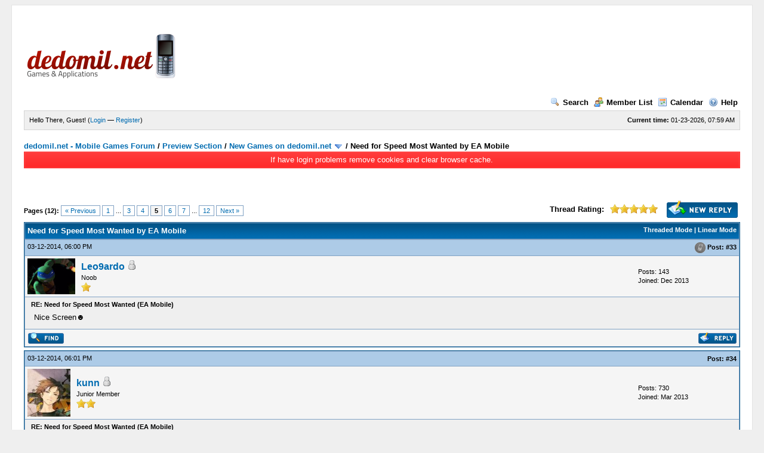

--- FILE ---
content_type: text/html; charset=UTF-8
request_url: http://dedomil.net/forum/showthread.php?tid=1504&pid=12151
body_size: 6775
content:
<!DOCTYPE html PUBLIC "-//W3C//DTD XHTML 1.0 Transitional//EN" "http://www.w3.org/TR/xhtml1/DTD/xhtml1-transitional.dtd"><!-- start: showthread -->
<html xml:lang="en" lang="en" xmlns="http://www.w3.org/1999/xhtml">
<head>
<title>Need for Speed Most Wanted by EA Mobile</title>
<!-- start: headerinclude -->
<meta http-equiv="Content-Type" content="text/html; charset=UTF-8" />
<meta http-equiv="Content-Script-Type" content="text/javascript" />
<script type="text/javascript" src="http://dedomil.net/forum/jscripts/prototype.js?ver=1603"></script>
<script type="text/javascript" src="http://dedomil.net/forum/jscripts/general.js?ver=1603"></script>
<script type="text/javascript" src="http://dedomil.net/forum/jscripts/popup_menu.js?ver=1600"></script>
<link type="text/css" rel="stylesheet" href="http://dedomil.net/forum/cache/themes/theme2/global.css" />
<link type="text/css" rel="stylesheet" href="http://dedomil.net/forum/css.php?stylesheet=48" />
<link type="text/css" rel="stylesheet" href="http://dedomil.net/forum/css.php?stylesheet=47" />
<link type="text/css" rel="stylesheet" href="http://dedomil.net/forum/css.php?stylesheet=46" />

<script type="text/javascript">
<!--
	var cookieDomain = ".dedomil.net";
	var cookiePath = "/forum/";
	var cookiePrefix = "";
	var deleteevent_confirm = "Are you sure you want to delete this event?";
	var removeattach_confirm = "Are you sure you want to remove the selected attachment from this post?";
	var loading_text = 'Loading. <br />Please Wait..';
	var saving_changes = 'Saving changes..';
	var use_xmlhttprequest = "1";
	var my_post_key = "ee243ebdca36a3bdea0f89ca41268134";
	var imagepath = "images";
// -->
</script>

<!-- end: headerinclude -->
<script type="text/javascript">
<!--
	var quickdelete_confirm = "Are you sure you want to delete this post?";
// -->
</script>
<script type="text/javascript" src="jscripts/thread.js?ver=1603"></script>
</head>
<body>
	<!-- start: header -->
<div id="container">
		<a name="top" id="top"></a>
		<div id="header">
			<div class="logo"><a href="http://dedomil.net/forum/index.php"><img src="http://dedomil.net/forum/images/mobile/39758.png" alt="dedomil.net - Mobile Games Forum" title="dedomil.net - Mobile Games Forum" /></a></div>
			<div class="menu">
				<ul>
					<li><a href="http://dedomil.net/forum/search.php"><img src="images/toplinks/search.gif" alt="" title="" />Search</a></li>
					<li><a href="http://dedomil.net/forum/memberlist.php"><img src="images/toplinks/memberlist.gif" alt="" title="" />Member List</a></li>
					<li><a href="http://dedomil.net/forum/calendar.php"><img src="images/toplinks/calendar.gif" alt="" title="" />Calendar</a></li>
					<li><a href="http://dedomil.net/forum/misc.php?action=help"><img src="images/toplinks/help.gif" alt="" title="" />Help</a></li>
				</ul>
			</div>
			<hr class="hidden" />
			<div id="panel">
				<!-- start: header_welcomeblock_guest -->
<script type="text/javascript">
<!--
	lang.username = "Username";
	lang.password = "Password";
	lang.login = "Login";
	lang.lost_password = " &mdash; <a href=\"http://dedomil.net/forum/member.php?action=lostpw\">Lost Password?<\/a>";
	lang.register_url = " &mdash; <a href=\"http://dedomil.net/forum/member.php?action=register\">Register<\/a>";
	lang.remember_me = "Remember me";
// -->
</script>
<span style="float: right;"><strong>Current time:</strong> 01-23-2026, 07:59 AM</span>
		<span id="quick_login">Hello There, Guest! (<a href="http://dedomil.net/forum/member.php?action=login" onclick="MyBB.quickLogin(); return false;">Login</a> &mdash; <a href="http://dedomil.net/forum/member.php?action=register">Register</a>)</span>
<!-- end: header_welcomeblock_guest -->
			</div>
		</div>
		<hr class="hidden" />
		<br class="clear" />
		<div id="content">
			
			
			
			
			
			<!-- start: nav -->

<div class="navigation">
<!-- start: nav_bit -->
<a href="http://dedomil.net/forum/index.php">dedomil.net - Mobile Games Forum</a><!-- start: nav_sep -->
 / 
<!-- end: nav_sep -->
<!-- end: nav_bit --><!-- start: nav_bit -->
<a href="forumdisplay.php?fid=1">Preview Section</a><!-- start: nav_sep -->
 / 
<!-- end: nav_sep -->
<!-- end: nav_bit --><!-- start: nav_bit -->
<a href="forumdisplay.php?fid=7&amp;page=22">New Games on dedomil.net</a> <img src="images/arrow_down.gif" alt="v" title="" class="pagination_breadcrumb_link" id="breadcrumb_multipage" /><!-- start: multipage_breadcrumb -->
<div id="breadcrumb_multipage_popup" class="pagination pagination_breadcrumb" style="display: none;">
<!-- start: multipage_prevpage -->
<a href="forumdisplay.php?fid=7&amp;page=21" class="pagination_previous">&laquo; Previous</a>
<!-- end: multipage_prevpage --><!-- start: multipage_start -->
<a href="forumdisplay.php?fid=7" class="pagination_first">1</a>  ...
<!-- end: multipage_start --><!-- start: multipage_page -->
<a href="forumdisplay.php?fid=7&amp;page=20" class="pagination_page">20</a>
<!-- end: multipage_page --><!-- start: multipage_page -->
<a href="forumdisplay.php?fid=7&amp;page=21" class="pagination_page">21</a>
<!-- end: multipage_page --><!-- start: multipage_page_link_current -->
 <a href="forumdisplay.php?fid=7&amp;page=22" class="pagination_current">22</a>
<!-- end: multipage_page_link_current --><!-- start: multipage_page -->
<a href="forumdisplay.php?fid=7&amp;page=23" class="pagination_page">23</a>
<!-- end: multipage_page --><!-- start: multipage_page -->
<a href="forumdisplay.php?fid=7&amp;page=24" class="pagination_page">24</a>
<!-- end: multipage_page --><!-- start: multipage_end -->
...  <a href="forumdisplay.php?fid=7&amp;page=36" class="pagination_last">36</a>
<!-- end: multipage_end --><!-- start: multipage_nextpage -->
<a href="forumdisplay.php?fid=7&amp;page=23" class="pagination_next">Next &raquo;</a>
<!-- end: multipage_nextpage -->
</div>
<script type="text/javascript">
// <!--
	if(use_xmlhttprequest == "1")
	{
		new PopupMenu("breadcrumb_multipage");
	}
// -->
</script>
<!-- end: multipage_breadcrumb -->
<!-- end: nav_bit --><!-- start: nav_sep_active -->
 / 
<!-- end: nav_sep_active --><!-- start: nav_bit_active -->
<span class="active">Need for Speed Most Wanted by EA Mobile</span>
<!-- end: nav_bit_active -->
</div>
<!-- end: nav --><!-- start: ougcannbars_bar -->
<div class="ougc_annbars_red">
	If have login problems remove cookies and clear browser cache.
</div><br/>
<!-- end: ougcannbars_bar -->
			<br />
<center></center><br/>
<!-- end: header -->
	
	<div class="float_left">
		<!-- start: multipage -->
<div class="pagination">
<span class="pages">Pages (12):</span>
<!-- start: multipage_prevpage -->
<a href="showthread.php?tid=1504&amp;page=4" class="pagination_previous">&laquo; Previous</a>
<!-- end: multipage_prevpage --><!-- start: multipage_start -->
<a href="showthread.php?tid=1504" class="pagination_first">1</a>  ...
<!-- end: multipage_start --><!-- start: multipage_page -->
<a href="showthread.php?tid=1504&amp;page=3" class="pagination_page">3</a>
<!-- end: multipage_page --><!-- start: multipage_page -->
<a href="showthread.php?tid=1504&amp;page=4" class="pagination_page">4</a>
<!-- end: multipage_page --><!-- start: multipage_page_current -->
 <span class="pagination_current">5</span>
<!-- end: multipage_page_current --><!-- start: multipage_page -->
<a href="showthread.php?tid=1504&amp;page=6" class="pagination_page">6</a>
<!-- end: multipage_page --><!-- start: multipage_page -->
<a href="showthread.php?tid=1504&amp;page=7" class="pagination_page">7</a>
<!-- end: multipage_page --><!-- start: multipage_end -->
...  <a href="showthread.php?tid=1504&amp;page=12" class="pagination_last">12</a>
<!-- end: multipage_end --><!-- start: multipage_nextpage -->
<a href="showthread.php?tid=1504&amp;page=6" class="pagination_next">Next &raquo;</a>
<!-- end: multipage_nextpage -->
</div>
<!-- end: multipage -->

	</div>
	<div class="float_right">
		<!-- start: showthread_newreply -->
<a href="newreply.php?tid=1504"><img src="images/english/newreply.gif" alt="Post Reply" title="Post Reply" /></a>&nbsp;
<!-- end: showthread_newreply -->
	</div>
	<!-- start: showthread_ratethread -->
<div style="margin-top: 6px; padding-right: 10px;" class="float_right">
		<script type="text/javascript" src="jscripts/rating.js?ver=1400"></script>
		<div id="success_rating_1504" style="float: left; padding-top: 2px; padding-right: 10px;">&nbsp;</div>
		<strong style="float: left; padding-right: 10px;">Thread Rating:</strong>
		<div class="inline_rating">
			<ul class="star_rating star_rating_notrated" id="rating_thread_1504">
				<li style="width: 100%" class="current_rating" id="current_rating_1504">3 Vote(s) - 5 Average</li>
				<li><a class="one_star" title="1 star out of 5" href="./ratethread.php?tid=1504&amp;rating=1&amp;my_post_key=ee243ebdca36a3bdea0f89ca41268134">1</a></li>
				<li><a class="two_stars" title="2 stars out of 5" href="./ratethread.php?tid=1504&amp;rating=2&amp;my_post_key=ee243ebdca36a3bdea0f89ca41268134">2</a></li>
				<li><a class="three_stars" title="3 stars out of 5" href="./ratethread.php?tid=1504&amp;rating=3&amp;my_post_key=ee243ebdca36a3bdea0f89ca41268134">3</a></li>
				<li><a class="four_stars" title="4 stars out of 5" href="./ratethread.php?tid=1504&amp;rating=4&amp;my_post_key=ee243ebdca36a3bdea0f89ca41268134">4</a></li>
				<li><a class="five_stars" title="5 stars out of 5" href="./ratethread.php?tid=1504&amp;rating=5&amp;my_post_key=ee243ebdca36a3bdea0f89ca41268134">5</a></li>
			</ul>
		</div>
</div>
<!-- end: showthread_ratethread -->
	<table border="0" cellspacing="1" cellpadding="4" class="tborder" style="clear: both; border-bottom-width: 0;">
		<tr>
			<td class="thead" colspan="2">
				<div style="float: right;">
					<span class="smalltext"><strong><a href="showthread.php?mode=threaded&amp;tid=1504&amp;pid=12151#pid12151">Threaded Mode</a> | <a href="showthread.php?mode=linear&amp;tid=1504&amp;pid=12151#pid12151">Linear Mode</a></strong></span>
				</div>
				<div>
					<strong>Need for Speed Most Wanted by EA Mobile</strong>
				</div>
			</td>
		</tr>
		
	</table>
	<div id="posts">
		<!-- start: postbit -->

<a name="pid12147" id="pid12147"></a>
<table border="0" cellspacing="1" cellpadding="4" class="tborder" style="border-top-width: 0; " id="post_12147">
	<tbody>
		<tr>
			<td class="tcat">
				<div class="float_left smalltext">
					03-12-2014, 06:00 PM <span id="edited_by_12147"></span>
				</div>
				<!-- start: postbit_posturl -->
<div style="float: right; width: auto; vertical-align: top"><img src="http://dedomil.net/forum/images/mobile/posted_1.gif" alt="" width="18" height="18" title="Posted from GoMobile" style="vertical-align: middle;" /> <span class="smalltext"><strong>Post: <a href="showthread.php?tid=1504&amp;pid=12147#pid12147">#33</a></strong></span></div>
<!-- end: postbit_posturl -->
			</td>
		</tr>

		<tr>
			<td class="trow1 ">
				<table cellspacing="0" cellpadding="0" border="0" style="width: 100%;">
					<tr>
						<td class="post_avatar" width="1" style="padding-right: 10px;">
							<!-- start: postbit_avatar -->
<a href="member.php?action=profile&amp;uid=2317"><img src="./uploads/avatars/avatar_2317.jpg?dateline=1387811816" alt="" width="80" height="60" /></a>
<!-- end: postbit_avatar -->
						</td>
						<td class="post_author">
							<strong><span class="largetext"><a href="http://dedomil.net/forum/member.php?action=profile&amp;uid=2317">Leo9ardo</a></span></strong> <!-- start: postbit_offline -->
<img src="images/buddy_offline.gif" title="Offline" alt="Offline" />
<!-- end: postbit_offline --><br />
							<span class="smalltext">
								Noob<br />
								<img src="images/star.gif" border="0" alt="*" /><br />
								
							</span>
						</td>
						<td class="smalltext post_author_info" width="165">
							<!-- start: postbit_author_user -->

	Posts: 143<br />
	Joined: Dec 2013
	
<!-- end: postbit_author_user -->
						</td>
					</tr>
				</table>
			</td>
		</tr>

		<tr>
			<td class="trow2 post_content ">
				<span class="smalltext"><strong>RE: Need for Speed Most Wanted (EA Mobile) </strong></span>

				<div class="post_body" id="pid_12147">
					Nice Screen☻
				</div>
				
				

				<div class="post_meta" id="post_meta_12147">
				
				</div>
			</td>
		</tr>

		<tr>
			<td class="trow1 post_buttons ">
				<div class="author_buttons float_left">
					<!-- start: postbit_find -->
<a href="search.php?action=finduser&amp;uid=2317"><img src="images/english/postbit_find.gif" alt="Find all posts by this user" title="Find all posts by this user" /></a>
<!-- end: postbit_find -->
				</div>
				<div class="post_management_buttons float_right"><!-- start: postbit_quote -->
<a href="newreply.php?tid=1504&amp;replyto=12147"><img src="images/english/postbit_quote.gif" alt="Quote this message in a reply" title="Quote this message in a reply" /></a>
<!-- end: postbit_quote -->
				</div>
			</td>
		</tr>
	</tbody>
</table>
<!-- end: postbit --><!-- start: postbit -->

<a name="pid12148" id="pid12148"></a>
<table border="0" cellspacing="1" cellpadding="4" class="tborder" style="margin-top: 5px; " id="post_12148">
	<tbody>
		<tr>
			<td class="tcat">
				<div class="float_left smalltext">
					03-12-2014, 06:01 PM <span id="edited_by_12148"></span>
				</div>
				<!-- start: postbit_posturl -->
<div style="float: right; width: auto; vertical-align: top"><img src="http://dedomil.net/forum/images/mobile/posted_0.gif" alt="" width="08" height="08" title="Posted from GoMobile" style="vertical-align: middle;" /> <span class="smalltext"><strong>Post: <a href="showthread.php?tid=1504&amp;pid=12148#pid12148">#34</a></strong></span></div>
<!-- end: postbit_posturl -->
			</td>
		</tr>

		<tr>
			<td class="trow1 ">
				<table cellspacing="0" cellpadding="0" border="0" style="width: 100%;">
					<tr>
						<td class="post_avatar" width="1" style="padding-right: 10px;">
							<!-- start: postbit_avatar -->
<a href="member.php?action=profile&amp;uid=218"><img src="./uploads/avatars/avatar_218.jpg?dateline=1393232721" alt="" width="72" height="80" /></a>
<!-- end: postbit_avatar -->
						</td>
						<td class="post_author">
							<strong><span class="largetext"><a href="http://dedomil.net/forum/member.php?action=profile&amp;uid=218">kunn</a></span></strong> <!-- start: postbit_offline -->
<img src="images/buddy_offline.gif" title="Offline" alt="Offline" />
<!-- end: postbit_offline --><br />
							<span class="smalltext">
								Junior Member<br />
								<img src="images/star.gif" border="0" alt="*" /><img src="images/star.gif" border="0" alt="*" /><br />
								
							</span>
						</td>
						<td class="smalltext post_author_info" width="165">
							<!-- start: postbit_author_user -->

	Posts: 730<br />
	Joined: Mar 2013
	
<!-- end: postbit_author_user -->
						</td>
					</tr>
				</table>
			</td>
		</tr>

		<tr>
			<td class="trow2 post_content ">
				<span class="smalltext"><strong>RE: Need for Speed Most Wanted (EA Mobile) </strong></span>

				<div class="post_body" id="pid_12148">
					NFS Run Graphics <img src="images/qipsmilies/ag.gif" style="vertical-align: middle;" border="0" alt=":-D" title=":-D" />
				</div>
				
				<!-- start: postbit_signature -->
<hr size="1" width="25%"  align="left" />
[url=http://kunn.mywapblog.com/][img]http://myimg.us/images/08.26.13/37381.png[/img][/url]
<!-- end: postbit_signature -->

				<div class="post_meta" id="post_meta_12148">
				
				</div>
			</td>
		</tr>

		<tr>
			<td class="trow1 post_buttons ">
				<div class="author_buttons float_left">
					<!-- start: postbit_find -->
<a href="search.php?action=finduser&amp;uid=218"><img src="images/english/postbit_find.gif" alt="Find all posts by this user" title="Find all posts by this user" /></a>
<!-- end: postbit_find -->
				</div>
				<div class="post_management_buttons float_right"><!-- start: postbit_quote -->
<a href="newreply.php?tid=1504&amp;replyto=12148"><img src="images/english/postbit_quote.gif" alt="Quote this message in a reply" title="Quote this message in a reply" /></a>
<!-- end: postbit_quote -->
				</div>
			</td>
		</tr>
	</tbody>
</table>
<!-- end: postbit --><!-- start: postbit -->

<a name="pid12150" id="pid12150"></a>
<table border="0" cellspacing="1" cellpadding="4" class="tborder" style="margin-top: 5px; " id="post_12150">
	<tbody>
		<tr>
			<td class="tcat">
				<div class="float_left smalltext">
					03-12-2014, 06:02 PM <span id="edited_by_12150"></span>
				</div>
				<!-- start: postbit_posturl -->
<div style="float: right; width: auto; vertical-align: top"><img src="http://dedomil.net/forum/images/mobile/posted_1.gif" alt="" width="18" height="18" title="Posted from GoMobile" style="vertical-align: middle;" /> <span class="smalltext"><strong>Post: <a href="showthread.php?tid=1504&amp;pid=12150#pid12150">#35</a></strong></span></div>
<!-- end: postbit_posturl -->
			</td>
		</tr>

		<tr>
			<td class="trow1 ">
				<table cellspacing="0" cellpadding="0" border="0" style="width: 100%;">
					<tr>
						<td class="post_avatar" width="1" style="padding-right: 10px;">
							<!-- start: postbit_avatar -->
<a href="member.php?action=profile&amp;uid=19"><img src="./uploads/avatars/avatar_19.jpg?dateline=1401314588" alt="" width="79" height="80" /></a>
<!-- end: postbit_avatar -->
						</td>
						<td class="post_author">
							<strong><span class="largetext"><a href="http://dedomil.net/forum/member.php?action=profile&amp;uid=19">Marvel</a></span></strong> <!-- start: postbit_offline -->
<img src="images/buddy_offline.gif" title="Offline" alt="Offline" />
<!-- end: postbit_offline --><br />
							<span class="smalltext">
								Junior Member<br />
								<img src="images/star.gif" border="0" alt="*" /><img src="images/star.gif" border="0" alt="*" /><br />
								
							</span>
						</td>
						<td class="smalltext post_author_info" width="165">
							<!-- start: postbit_author_user -->

	Posts: 724<br />
	Joined: Feb 2013
	
<!-- end: postbit_author_user -->
						</td>
					</tr>
				</table>
			</td>
		</tr>

		<tr>
			<td class="trow2 post_content ">
				<span class="smalltext"><strong>RE: Need for Speed Most Wanted (EA Mobile) </strong></span>

				<div class="post_body" id="pid_12150">
					Stox.. Add descriptions too!!
				</div>
				
				

				<div class="post_meta" id="post_meta_12150">
				
				</div>
			</td>
		</tr>

		<tr>
			<td class="trow1 post_buttons ">
				<div class="author_buttons float_left">
					<!-- start: postbit_find -->
<a href="search.php?action=finduser&amp;uid=19"><img src="images/english/postbit_find.gif" alt="Find all posts by this user" title="Find all posts by this user" /></a>
<!-- end: postbit_find -->
				</div>
				<div class="post_management_buttons float_right"><!-- start: postbit_quote -->
<a href="newreply.php?tid=1504&amp;replyto=12150"><img src="images/english/postbit_quote.gif" alt="Quote this message in a reply" title="Quote this message in a reply" /></a>
<!-- end: postbit_quote -->
				</div>
			</td>
		</tr>
	</tbody>
</table>
<!-- end: postbit --><!-- start: postbit -->

<a name="pid12151" id="pid12151"></a>
<table border="0" cellspacing="1" cellpadding="4" class="tborder" style="margin-top: 5px; " id="post_12151">
	<tbody>
		<tr>
			<td class="tcat">
				<div class="float_left smalltext">
					03-12-2014, 06:02 PM <span id="edited_by_12151"><!-- start: postbit_editedby -->
<span class="smalltext">(This post was last modified: 03-12-2014 06:08 PM by <a href="http://dedomil.net/forum/member.php?action=profile&amp;uid=68">Harsha</a>.)</span>


<!-- end: postbit_editedby --></span>
				</div>
				<!-- start: postbit_posturl -->
<div style="float: right; width: auto; vertical-align: top"><img src="http://dedomil.net/forum/images/mobile/posted_1.gif" alt="" width="18" height="18" title="Posted from GoMobile" style="vertical-align: middle;" /> <span class="smalltext"><strong>Post: <a href="showthread.php?tid=1504&amp;pid=12151#pid12151">#36</a></strong></span></div>
<!-- end: postbit_posturl -->
			</td>
		</tr>

		<tr>
			<td class="trow1 ">
				<table cellspacing="0" cellpadding="0" border="0" style="width: 100%;">
					<tr>
						<td class="post_avatar" width="1" style="padding-right: 10px;">
							<!-- start: postbit_avatar -->
<a href="member.php?action=profile&amp;uid=68"><img src="./uploads/avatars/avatar_68.png?dateline=1647417130" alt="" width="80" height="80" /></a>
<!-- end: postbit_avatar -->
						</td>
						<td class="post_author">
							<strong><span class="largetext"><a href="http://dedomil.net/forum/member.php?action=profile&amp;uid=68"><span style="color: #8A0829;"><strong>Harsha</strong></span></a></span></strong> <!-- start: postbit_offline -->
<img src="images/buddy_offline.gif" title="Offline" alt="Offline" />
<!-- end: postbit_offline --><br />
							<span class="smalltext">
								Supplier/Super Moderator<br />
								
								<!-- start: postbit_groupimage -->
<img src="images/nooby/supermod.png" alt="Super Moderators" title="Super Moderators" />
<!-- end: postbit_groupimage -->
							</span>
						</td>
						<td class="smalltext post_author_info" width="165">
							<!-- start: postbit_author_user -->

	Posts: 2,526<br />
	Joined: Feb 2013
	
<!-- end: postbit_author_user -->
						</td>
					</tr>
				</table>
			</td>
		</tr>

		<tr>
			<td class="trow2 post_content ">
				<span class="smalltext"><strong>RE: Need for Speed Most Wanted (EA Mobile) </strong></span>

				<div class="post_body" id="pid_12151">
					<blockquote><cite>Quote:</cite><img src="http://savepic.net/4870590.png" border="0" alt="[Image: 4870590.png]" /><img src="http://savepic.net/4850126.png" border="0" alt="[Image: 4850126.png]" /></blockquote>
<br />
Wow! Nice 3D Game <img src="images/qipsmilies/ag.gif" style="vertical-align: middle;" border="0" alt=":-D" title=":-D" />
				</div>
				
				

				<div class="post_meta" id="post_meta_12151">
				
				</div>
			</td>
		</tr>

		<tr>
			<td class="trow1 post_buttons ">
				<div class="author_buttons float_left">
					<!-- start: postbit_www -->
<a href="http://dedomil.net/games/" target="_blank"><img src="images/english/postbit_www.gif" alt="Visit this user's website" title="Visit this user's website" /></a>
<!-- end: postbit_www --><!-- start: postbit_find -->
<a href="search.php?action=finduser&amp;uid=68"><img src="images/english/postbit_find.gif" alt="Find all posts by this user" title="Find all posts by this user" /></a>
<!-- end: postbit_find -->
				</div>
				<div class="post_management_buttons float_right"><!-- start: postbit_quote -->
<a href="newreply.php?tid=1504&amp;replyto=12151"><img src="images/english/postbit_quote.gif" alt="Quote this message in a reply" title="Quote this message in a reply" /></a>
<!-- end: postbit_quote -->
				</div>
			</td>
		</tr>
	</tbody>
</table>
<!-- end: postbit --><!-- start: postbit -->

<a name="pid12152" id="pid12152"></a>
<table border="0" cellspacing="1" cellpadding="4" class="tborder" style="margin-top: 5px; " id="post_12152">
	<tbody>
		<tr>
			<td class="tcat">
				<div class="float_left smalltext">
					03-12-2014, 06:03 PM <span id="edited_by_12152"></span>
				</div>
				<!-- start: postbit_posturl -->
<div style="float: right; width: auto; vertical-align: top"><img src="http://dedomil.net/forum/images/mobile/posted_0.gif" alt="" width="08" height="08" title="Posted from GoMobile" style="vertical-align: middle;" /> <span class="smalltext"><strong>Post: <a href="showthread.php?tid=1504&amp;pid=12152#pid12152">#37</a></strong></span></div>
<!-- end: postbit_posturl -->
			</td>
		</tr>

		<tr>
			<td class="trow1 ">
				<table cellspacing="0" cellpadding="0" border="0" style="width: 100%;">
					<tr>
						<td class="post_avatar" width="1" style="padding-right: 10px;">
							<!-- start: postbit_avatar -->
<a href="member.php?action=profile&amp;uid=869"><img src="./uploads/avatars/avatar_869.jpg?dateline=1527509974" alt="" width="80" height="80" /></a>
<!-- end: postbit_avatar -->
						</td>
						<td class="post_author">
							<strong><span class="largetext"><a href="http://dedomil.net/forum/member.php?action=profile&amp;uid=869"><span style="color: green;"><strong>MacGyver</strong></span></a></span></strong> <!-- start: postbit_offline -->
<img src="images/buddy_offline.gif" title="Offline" alt="Offline" />
<!-- end: postbit_offline --><br />
							<span class="smalltext">
								Moderator<br />
								
								<!-- start: postbit_groupimage -->
<img src="images/nooby/mod.png" alt="Moderators" title="Moderators" />
<!-- end: postbit_groupimage -->
							</span>
						</td>
						<td class="smalltext post_author_info" width="165">
							<!-- start: postbit_author_user -->

	Posts: 536<br />
	Joined: Jun 2013
	
<!-- end: postbit_author_user -->
						</td>
					</tr>
				</table>
			</td>
		</tr>

		<tr>
			<td class="trow2 post_content ">
				<span class="smalltext"><strong>RE: Need for Speed Most Wanted (EA Mobile) </strong></span>

				<div class="post_body" id="pid_12152">
					<blockquote><cite><span> (03-12-2014 05:59 PM)</span>Stox Wrote: <a href="http://dedomil.net/forum/showthread.php?pid=12146#pid12146" class="quick_jump">&nbsp;</a></cite><blockquote><cite><span> (03-12-2014 05:57 PM)</span>MacGyver Wrote: <a href="http://dedomil.net/forum/showthread.php?pid=12145#pid12145" class="quick_jump">&nbsp;</a></cite>stox<img src="images/qipsmilies/wtf.gif" style="vertical-align: middle;" border="0" alt="WTF ?" title="WTF ?" /><img src="images/qipsmilies/wtf.gif" style="vertical-align: middle;" border="0" alt="WTF ?" title="WTF ?" /></blockquote>
<br />
what? <img src="images/qipsmilies/ai.gif" style="vertical-align: middle;" border="0" alt="Whaaat?" title="Whaaat?" /></blockquote>
<br />
when it wants to come out already
				</div>
				
				

				<div class="post_meta" id="post_meta_12152">
				
				</div>
			</td>
		</tr>

		<tr>
			<td class="trow1 post_buttons ">
				<div class="author_buttons float_left">
					<!-- start: postbit_www -->
<a href="http://dedomil.net" target="_blank"><img src="images/english/postbit_www.gif" alt="Visit this user's website" title="Visit this user's website" /></a>
<!-- end: postbit_www --><!-- start: postbit_find -->
<a href="search.php?action=finduser&amp;uid=869"><img src="images/english/postbit_find.gif" alt="Find all posts by this user" title="Find all posts by this user" /></a>
<!-- end: postbit_find -->
				</div>
				<div class="post_management_buttons float_right"><!-- start: postbit_quote -->
<a href="newreply.php?tid=1504&amp;replyto=12152"><img src="images/english/postbit_quote.gif" alt="Quote this message in a reply" title="Quote this message in a reply" /></a>
<!-- end: postbit_quote -->
				</div>
			</td>
		</tr>
	</tbody>
</table>
<!-- end: postbit --><!-- start: postbit -->

<a name="pid12153" id="pid12153"></a>
<table border="0" cellspacing="1" cellpadding="4" class="tborder" style="margin-top: 5px; " id="post_12153">
	<tbody>
		<tr>
			<td class="tcat">
				<div class="float_left smalltext">
					03-12-2014, 06:04 PM <span id="edited_by_12153"></span>
				</div>
				<!-- start: postbit_posturl -->
<div style="float: right; width: auto; vertical-align: top"><img src="http://dedomil.net/forum/images/mobile/posted_1.gif" alt="" width="18" height="18" title="Posted from GoMobile" style="vertical-align: middle;" /> <span class="smalltext"><strong>Post: <a href="showthread.php?tid=1504&amp;pid=12153#pid12153">#38</a></strong></span></div>
<!-- end: postbit_posturl -->
			</td>
		</tr>

		<tr>
			<td class="trow1 ">
				<table cellspacing="0" cellpadding="0" border="0" style="width: 100%;">
					<tr>
						<td class="post_avatar" width="1" style="padding-right: 10px;">
							<!-- start: postbit_avatar -->
<a href="member.php?action=profile&amp;uid=2317"><img src="./uploads/avatars/avatar_2317.jpg?dateline=1387811816" alt="" width="80" height="60" /></a>
<!-- end: postbit_avatar -->
						</td>
						<td class="post_author">
							<strong><span class="largetext"><a href="http://dedomil.net/forum/member.php?action=profile&amp;uid=2317">Leo9ardo</a></span></strong> <!-- start: postbit_offline -->
<img src="images/buddy_offline.gif" title="Offline" alt="Offline" />
<!-- end: postbit_offline --><br />
							<span class="smalltext">
								Noob<br />
								<img src="images/star.gif" border="0" alt="*" /><br />
								
							</span>
						</td>
						<td class="smalltext post_author_info" width="165">
							<!-- start: postbit_author_user -->

	Posts: 143<br />
	Joined: Dec 2013
	
<!-- end: postbit_author_user -->
						</td>
					</tr>
				</table>
			</td>
		</tr>

		<tr>
			<td class="trow2 post_content ">
				<span class="smalltext"><strong>RE: Need for Speed Most Wanted (EA Mobile) </strong></span>

				<div class="post_body" id="pid_12153">
					Better than Asphalt
				</div>
				
				

				<div class="post_meta" id="post_meta_12153">
				
				</div>
			</td>
		</tr>

		<tr>
			<td class="trow1 post_buttons ">
				<div class="author_buttons float_left">
					<!-- start: postbit_find -->
<a href="search.php?action=finduser&amp;uid=2317"><img src="images/english/postbit_find.gif" alt="Find all posts by this user" title="Find all posts by this user" /></a>
<!-- end: postbit_find -->
				</div>
				<div class="post_management_buttons float_right"><!-- start: postbit_quote -->
<a href="newreply.php?tid=1504&amp;replyto=12153"><img src="images/english/postbit_quote.gif" alt="Quote this message in a reply" title="Quote this message in a reply" /></a>
<!-- end: postbit_quote -->
				</div>
			</td>
		</tr>
	</tbody>
</table>
<!-- end: postbit --><!-- start: postbit -->

<a name="pid12155" id="pid12155"></a>
<table border="0" cellspacing="1" cellpadding="4" class="tborder" style="margin-top: 5px; " id="post_12155">
	<tbody>
		<tr>
			<td class="tcat">
				<div class="float_left smalltext">
					03-12-2014, 06:06 PM <span id="edited_by_12155"></span>
				</div>
				<!-- start: postbit_posturl -->
<div style="float: right; width: auto; vertical-align: top"><img src="http://dedomil.net/forum/images/mobile/posted_0.gif" alt="" width="08" height="08" title="Posted from GoMobile" style="vertical-align: middle;" /> <span class="smalltext"><strong>Post: <a href="showthread.php?tid=1504&amp;pid=12155#pid12155">#39</a></strong></span></div>
<!-- end: postbit_posturl -->
			</td>
		</tr>

		<tr>
			<td class="trow1 ">
				<table cellspacing="0" cellpadding="0" border="0" style="width: 100%;">
					<tr>
						<td class="post_avatar" width="1" style="">
							
						</td>
						<td class="post_author">
							<strong><span class="largetext"><a href="http://dedomil.net/forum/member.php?action=profile&amp;uid=44"><span style="color: #005555;"><strong>Stox</strong></span></a></span></strong> <!-- start: postbit_offline -->
<img src="images/buddy_offline.gif" title="Offline" alt="Offline" />
<!-- end: postbit_offline --><br />
							<span class="smalltext">
								Russian Supplier<br />
								<img src="images/star.gif" border="0" alt="*" /><img src="images/star.gif" border="0" alt="*" /><img src="images/star.gif" border="0" alt="*" /><img src="images/star.gif" border="0" alt="*" /><img src="images/star.gif" border="0" alt="*" /><img src="images/star.gif" border="0" alt="*" /><img src="images/star.gif" border="0" alt="*" /><br />
								
							</span>
						</td>
						<td class="smalltext post_author_info" width="165">
							<!-- start: postbit_author_user -->

	Posts: 173<br />
	Joined: Feb 2013
	
<!-- end: postbit_author_user -->
						</td>
					</tr>
				</table>
			</td>
		</tr>

		<tr>
			<td class="trow2 post_content ">
				<span class="smalltext"><strong>RE: Need for Speed Most Wanted (EA Mobile) </strong></span>

				<div class="post_body" id="pid_12155">
					<blockquote><cite><span> (03-12-2014 06:03 PM)</span>MacGyver Wrote: <a href="http://dedomil.net/forum/showthread.php?pid=12152#pid12152" class="quick_jump">&nbsp;</a></cite><blockquote><cite><span> (03-12-2014 05:59 PM)</span>Stox Wrote: <a href="http://dedomil.net/forum/showthread.php?pid=12146#pid12146" class="quick_jump">&nbsp;</a></cite><blockquote><cite><span> (03-12-2014 05:57 PM)</span>MacGyver Wrote: <a href="http://dedomil.net/forum/showthread.php?pid=12145#pid12145" class="quick_jump">&nbsp;</a></cite>stox<img src="images/qipsmilies/wtf.gif" style="vertical-align: middle;" border="0" alt="WTF ?" title="WTF ?" /><img src="images/qipsmilies/wtf.gif" style="vertical-align: middle;" border="0" alt="WTF ?" title="WTF ?" /></blockquote>
<br />
what? <img src="images/qipsmilies/ai.gif" style="vertical-align: middle;" border="0" alt="Whaaat?" title="Whaaat?" /></blockquote>
<br />
when it wants to come out already</blockquote>
end of March - official date. <img src="images/qipsmilies/ab.gif" style="vertical-align: middle;" border="0" alt=":-)" title=":-)" /><br />
any day - Stox date. <img src="images/qipsmilies/ag.gif" style="vertical-align: middle;" border="0" alt=":-D" title=":-D" />
				</div>
				
				

				<div class="post_meta" id="post_meta_12155">
				
				</div>
			</td>
		</tr>

		<tr>
			<td class="trow1 post_buttons ">
				<div class="author_buttons float_left">
					<!-- start: postbit_www -->
<a href="http://RuGame.mobi" target="_blank"><img src="images/english/postbit_www.gif" alt="Visit this user's website" title="Visit this user's website" /></a>
<!-- end: postbit_www --><!-- start: postbit_find -->
<a href="search.php?action=finduser&amp;uid=44"><img src="images/english/postbit_find.gif" alt="Find all posts by this user" title="Find all posts by this user" /></a>
<!-- end: postbit_find -->
				</div>
				<div class="post_management_buttons float_right"><!-- start: postbit_quote -->
<a href="newreply.php?tid=1504&amp;replyto=12155"><img src="images/english/postbit_quote.gif" alt="Quote this message in a reply" title="Quote this message in a reply" /></a>
<!-- end: postbit_quote -->
				</div>
			</td>
		</tr>
	</tbody>
</table>
<!-- end: postbit --><!-- start: postbit -->

<a name="pid12156" id="pid12156"></a>
<table border="0" cellspacing="1" cellpadding="4" class="tborder" style="margin-top: 5px; " id="post_12156">
	<tbody>
		<tr>
			<td class="tcat">
				<div class="float_left smalltext">
					03-12-2014, 06:06 PM <span id="edited_by_12156"></span>
				</div>
				<!-- start: postbit_posturl -->
<div style="float: right; width: auto; vertical-align: top"><img src="http://dedomil.net/forum/images/mobile/posted_1.gif" alt="" width="18" height="18" title="Posted from GoMobile" style="vertical-align: middle;" /> <span class="smalltext"><strong>Post: <a href="showthread.php?tid=1504&amp;pid=12156#pid12156">#40</a></strong></span></div>
<!-- end: postbit_posturl -->
			</td>
		</tr>

		<tr>
			<td class="trow1 ">
				<table cellspacing="0" cellpadding="0" border="0" style="width: 100%;">
					<tr>
						<td class="post_avatar" width="1" style="padding-right: 10px;">
							<!-- start: postbit_avatar -->
<a href="member.php?action=profile&amp;uid=2047"><img src="./uploads/avatars/avatar_2047.jpg?dateline=1394631456" alt="" width="55" height="80" /></a>
<!-- end: postbit_avatar -->
						</td>
						<td class="post_author">
							<strong><span class="largetext"><a href="http://dedomil.net/forum/member.php?action=profile&amp;uid=2047">sumanthgamesbond</a></span></strong> <!-- start: postbit_offline -->
<img src="images/buddy_offline.gif" title="Offline" alt="Offline" />
<!-- end: postbit_offline --><br />
							<span class="smalltext">
								Noob<br />
								<img src="images/star.gif" border="0" alt="*" /><br />
								
							</span>
						</td>
						<td class="smalltext post_author_info" width="165">
							<!-- start: postbit_author_user -->

	Posts: 184<br />
	Joined: Nov 2013
	
<!-- end: postbit_author_user -->
						</td>
					</tr>
				</table>
			</td>
		</tr>

		<tr>
			<td class="trow2 post_content ">
				<span class="smalltext"><strong>RE: Need for Speed Most Wanted (EA Mobile) </strong></span>

				<div class="post_body" id="pid_12156">
					<blockquote><cite><span> (03-12-2014 06:04 PM)</span>Leo9ardo Wrote: <a href="http://dedomil.net/forum/showthread.php?pid=12153#pid12153" class="quick_jump">&nbsp;</a></cite>Better than Asphalt</blockquote>
<br />
No,it is not better than Asphalt and anyway Gameloft is Gameloft.<img src="images/qipsmilies/ad.gif" style="vertical-align: middle;" border="0" alt=";-)" title=";-)" />
				</div>
				
				

				<div class="post_meta" id="post_meta_12156">
				
				</div>
			</td>
		</tr>

		<tr>
			<td class="trow1 post_buttons ">
				<div class="author_buttons float_left">
					<!-- start: postbit_www -->
<a href="http://sumanth502.peperonity.com" target="_blank"><img src="images/english/postbit_www.gif" alt="Visit this user's website" title="Visit this user's website" /></a>
<!-- end: postbit_www --><!-- start: postbit_find -->
<a href="search.php?action=finduser&amp;uid=2047"><img src="images/english/postbit_find.gif" alt="Find all posts by this user" title="Find all posts by this user" /></a>
<!-- end: postbit_find -->
				</div>
				<div class="post_management_buttons float_right"><!-- start: postbit_quote -->
<a href="newreply.php?tid=1504&amp;replyto=12156"><img src="images/english/postbit_quote.gif" alt="Quote this message in a reply" title="Quote this message in a reply" /></a>
<!-- end: postbit_quote -->
				</div>
			</td>
		</tr>
	</tbody>
</table>
<!-- end: postbit -->
	</div>
	<table border="0" cellspacing="1" cellpadding="4" class="tborder" style="border-top-width: 0;">
		<tr>
			<td colspan="2" class="tfoot">
				<!-- start: showthread_search -->
	<div class="float_right">
		<form action="search.php" method="post">
			<input type="hidden" name="action" value="thread" />
			<input type="hidden" name="tid" value="1504" />
			<input type="text" name="keywords" value="Enter Keywords" onfocus="if(this.value == 'Enter Keywords') { this.value = ''; }" onblur="if(this.value=='') { this.value='Enter Keywords'; }" class="textbox" size="25" />
			<input type="submit" class="button" value="Search Thread" />
		</form>
	</div>
<!-- end: showthread_search -->
				<div>
					<strong>&laquo; <a href="showthread.php?tid=1504&amp;action=nextoldest">Next Oldest</a> | <a href="showthread.php?tid=1504&amp;action=nextnewest">Next Newest</a> &raquo;</strong>
				</div>
			</td>
		</tr>
	</table>
	<div class="float_left">
		<!-- start: multipage -->
<div class="pagination">
<span class="pages">Pages (12):</span>
<!-- start: multipage_prevpage -->
<a href="showthread.php?tid=1504&amp;page=4" class="pagination_previous">&laquo; Previous</a>
<!-- end: multipage_prevpage --><!-- start: multipage_start -->
<a href="showthread.php?tid=1504" class="pagination_first">1</a>  ...
<!-- end: multipage_start --><!-- start: multipage_page -->
<a href="showthread.php?tid=1504&amp;page=3" class="pagination_page">3</a>
<!-- end: multipage_page --><!-- start: multipage_page -->
<a href="showthread.php?tid=1504&amp;page=4" class="pagination_page">4</a>
<!-- end: multipage_page --><!-- start: multipage_page_current -->
 <span class="pagination_current">5</span>
<!-- end: multipage_page_current --><!-- start: multipage_page -->
<a href="showthread.php?tid=1504&amp;page=6" class="pagination_page">6</a>
<!-- end: multipage_page --><!-- start: multipage_page -->
<a href="showthread.php?tid=1504&amp;page=7" class="pagination_page">7</a>
<!-- end: multipage_page --><!-- start: multipage_end -->
...  <a href="showthread.php?tid=1504&amp;page=12" class="pagination_last">12</a>
<!-- end: multipage_end --><!-- start: multipage_nextpage -->
<a href="showthread.php?tid=1504&amp;page=6" class="pagination_next">Next &raquo;</a>
<!-- end: multipage_nextpage -->
</div>
<!-- end: multipage -->
	</div>
	<div style="padding-top: 4px;" class="float_right">
		<!-- start: showthread_newreply -->
<a href="newreply.php?tid=1504"><img src="images/english/newreply.gif" alt="Post Reply" title="Post Reply" /></a>&nbsp;
<!-- end: showthread_newreply -->
	</div>
	<br style="clear: both;" />
	
	
	
	<br />
	<div class="float_left">
		<ul class="thread_tools">
			<li class="printable"><a href="printthread.php?tid=1504">View a Printable Version</a></li>
			<li class="sendthread"><a href="sendthread.php?tid=1504">Send this Thread to a Friend</a></li>
			<li class="subscription_add"><a href="usercp2.php?action=addsubscription&amp;tid=1504&amp;my_post_key=ee243ebdca36a3bdea0f89ca41268134">Subscribe to this thread</a></li>
		</ul>
	</div>

	<div class="float_right" style="text-align: right;">
		
		<!-- start: forumjump_advanced -->
<form action="forumdisplay.php" method="get">
<span class="smalltext"><strong>Forum Jump:</strong></span>
<select name="fid" class="forumjump">
<option value="-1" >Please select one:</option>
<option value="-1">--------------------</option>
<option value="-4">Private Messages</option>
<option value="-3">User Control Panel</option>
<option value="-5">Who's Online</option>
<option value="-2">Search</option>
<option value="-1">Forum Home</option>
<!-- start: forumjump_bit -->
<option value="25" > Forum News, Announcements, Support Section</option>
<!-- end: forumjump_bit --><!-- start: forumjump_bit -->
<option value="26" >-- Forum RULES</option>
<!-- end: forumjump_bit --><!-- start: forumjump_bit -->
<option value="27" >-- Forum Support</option>
<!-- end: forumjump_bit --><!-- start: forumjump_bit -->
<option value="28" >-- Forum News</option>
<!-- end: forumjump_bit --><!-- start: forumjump_bit -->
<option value="1" > Preview Section</option>
<!-- end: forumjump_bit --><!-- start: forumjump_bit -->
<option value="2" >-- Preview Mobile Games</option>
<!-- end: forumjump_bit --><!-- start: forumjump_bit -->
<option value="7" selected="selected">-- New Games on dedomil.net</option>
<!-- end: forumjump_bit --><!-- start: forumjump_bit -->
<option value="8" > Download Section</option>
<!-- end: forumjump_bit --><!-- start: forumjump_bit -->
<option value="18" >-- Mobile Games [Public]</option>
<!-- end: forumjump_bit --><!-- start: forumjump_bit -->
<option value="19" >---- Java Platform</option>
<!-- end: forumjump_bit --><!-- start: forumjump_bit -->
<option value="22" >---- Symbian Platform</option>
<!-- end: forumjump_bit --><!-- start: forumjump_bit -->
<option value="20" >---- Android Platform</option>
<!-- end: forumjump_bit --><!-- start: forumjump_bit -->
<option value="21" >---- iOS Platform</option>
<!-- end: forumjump_bit --><!-- start: forumjump_bit -->
<option value="31" > Devs &amp; Mods Section</option>
<!-- end: forumjump_bit --><!-- start: forumjump_bit -->
<option value="32" >-- Showcase</option>
<!-- end: forumjump_bit --><!-- start: forumjump_bit -->
<option value="33" >-- Development</option>
<!-- end: forumjump_bit --><!-- start: forumjump_bit -->
<option value="34" >-- Help</option>
<!-- end: forumjump_bit --><!-- start: forumjump_bit -->
<option value="3" > Off Topic Section</option>
<!-- end: forumjump_bit --><!-- start: forumjump_bit -->
<option value="4" >-- Off Topic discussion</option>
<!-- end: forumjump_bit --><!-- start: forumjump_bit -->
<option value="5" > About dedomil.net</option>
<!-- end: forumjump_bit --><!-- start: forumjump_bit -->
<option value="6" >-- Need help?</option>
<!-- end: forumjump_bit --><!-- start: forumjump_bit -->
<option value="23" >-- Junkyard</option>
<!-- end: forumjump_bit -->
</select>
<!-- start: gobutton -->
<input type="submit" class="button" value="Go" />
<!-- end: gobutton -->
</form>
<script type="text/javascript">
<!--
	$$('.forumjump').invoke('observe', 'change', function(e)
	{
		var option = this.options[this.selectedIndex].value

		if(option < 0)
		{
			window.location=('forumdisplay.php?fid='+option)
			return
		}

		window.location=('forumdisplay.php?fid='+this.options[this.selectedIndex].value)
	})
//-->
</script>
<!-- end: forumjump_advanced -->
	</div>
	<br style="clear: both;" />
	<!-- start: showthread_usersbrowsing -->
<br />
<span class="smalltext">User(s) browsing this thread: 1 Guest(s)</span>
<br />
<!-- end: showthread_usersbrowsing -->
	<!-- start: footer -->
<br />
			<div class="bottommenu">
				<div class="float_right"></div>
				<div>
					<span class="smalltext"><a href="mailto:dedomil.net@protonmail.com">Contact Us</a> | <a href="http://dedomil.net">Home</a> | <a href="#top">Return to Top</a> | <a href="#content">Return to Content</a> | <a href="misc.php?action=switch_version&amp;my_post_key=b8112a618fa5c6aedae87364493b8784">Mobile Version</a></span>
				</div>
			</div>
			</div>
		<hr class="hidden" />
			<div id="copyright">
				<div id="debug"></div>
				<!-- MyBB is free software developed and maintained by a volunteer community. 
					 It would be much appreciated by the MyBB Group if you left the full copyright and "powered by" notice intact, 
					 to show your support for MyBB.  If you choose to remove or modify the copyright below, 
					 you may be refused support on the MyBB Community Forums.
					 
					 This is free software, support us and we'll support you. -->
Powered By <a href="http://mybb.com/" target="_blank">MyBB</a>, &copy; 2002-2026 <a href="http://mybb.com/" target="_blank">MyBB Group</a>.<br />
				<!-- End powered by -->
				<br />
<br class="clear" />
<!-- The following piece of code allows MyBB to run scheduled tasks. DO NOT REMOVE --><img src="http://dedomil.net/forum/task.php" border="0" width="1" height="1" alt="" /><!-- End task image code -->

<center>
<br/><br/><a href="http://mobtop.ru/in/32524"><img src="https://mobtop.ru/32524.gif" alt="MobTop.Ru"/></a>
<!-- Google tag (gtag.js) -->
<script async src="https://www.googletagmanager.com/gtag/js?id=G-DZEB0C5RRM"></script>
<script>
  window.dataLayer = window.dataLayer || [];
  function gtag(){dataLayer.push(arguments);}
  gtag('js', new Date());

  gtag('config', 'G-DZEB0C5RRM');
</script>
</center>
		</div>
		</div>
<!-- end: footer -->
</body>
</html>
<!-- end: showthread -->